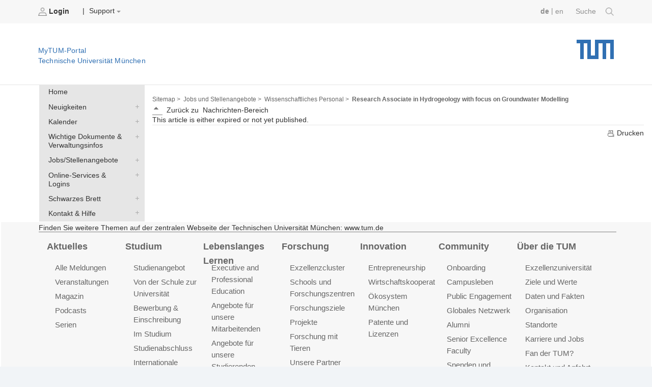

--- FILE ---
content_type: text/html;charset=utf-8
request_url: https://portal.mytum.de/jobs/wissenschaftler/NewsArticle_20221004_101111/newsarticle_view?
body_size: 27626
content:
<!DOCTYPE html PUBLIC "-//W3C//DTD XHTML 1.0 Transitional//EN" "http://www.w3.org/TR/xhtml1/DTD/xhtml1-transitional.dtd">


        
    
<html xmlns="http://www.w3.org/1999/xhtml" xml:lang="de"
      lang="de">



<head>
                  
    <meta http-equiv="Content-Type"
          content="text/html;charset=utf-8" />
    <meta http-equiv="X-UA-Compatible" content="IE=edge" /> <!-- IE8 und IE9 Kompartibilitätsmodus deaktivieren -->
    <!--  from old main template, needs modifications: language ...  -->
    
    
        
        
        
        
        
    


    <title>TUM - Research Associate in Hydrogeology with focus on Groundwater Modelling</title>

    
        
  <base href="https://portal.mytum.de/jobs/wissenschaftler/NewsArticle_20221004_101111/" />

    

    <meta content="Are you interested in a research career and in working at the frontiers of hydrogeology? Then here is an opportunity in an internationally recognized research environment supported by national and international cooperation partners. For further information concerning research topics of the Chair, running projects and teaching activities, please visit our web site https://www.cee.ed.tum.de/hydro/home/ and https://www.cee.ed.tum.de/hydro/open-positions/. "
          name="description" />
    <meta content="Wissenschaftlicher Mitarbeiter im Bereich Grundwassermodellierung/ Lehrstuhl Hydrogeologie"
          name="keywords" />
    <meta content="2022-10-04 10:27:48"
          name="DC.date.created" />
    <meta content="2022-10-04 11:07:04"
          name="DC.date.modified" />
    <meta content="2022/10/04 - 2022/11/30"
          name="DC.date.valid_range" />

    <!-- style sheets for screen and print etc. -->
    <style type="text/css" media="screen"> @import url(https://portal.mytum.de/layout-tablet-landscape.css);</style>
    <style type="text/css"
           media="screen and (min-width:1025px)"> @import url(https://portal.mytum.de/layout.css);</style>
    <style type="text/css" media="print"> @import url(https://portal.mytum.de/print.css);</style>

	<link rel="apple-touch-icon-precomposed" sizes="57x57"
       href="https://portal.mytum.de/apple-touch-icon-57x57.png" />
	<link rel="apple-touch-icon-precomposed" sizes="114x114"
       href="https://portal.mytum.de/apple-touch-icon-114x114.png" />
	<link rel="apple-touch-icon-precomposed" sizes="72x72"
       href="https://portal.mytum.de/apple-touch-icon-72x72.png" />
	<link rel="apple-touch-icon-precomposed" sizes="144x144"
       href="https://portal.mytum.de/apple-touch-icon-144x144.png" />
	<link rel="apple-touch-icon-precomposed" sizes="60x60"
       href="https://portal.mytum.de/apple-touch-icon-60x60.png" />
	<link rel="apple-touch-icon-precomposed" sizes="120x120"
       href="https://portal.mytum.de/apple-touch-icon-120x120.png" />
	<link rel="apple-touch-icon-precomposed" sizes="76x76"
       href="https://portal.mytum.de/apple-touch-icon-76x76.png" />
	<link rel="apple-touch-icon-precomposed" sizes="152x152"
       href="https://portal.mytum.de/apple-touch-icon-152x152.png" />
	<link rel="icon" type="image/png"
       href="https://portal.mytum.de/favicon-48x48.png"
       sizes="48x48" />
	<link rel="icon" type="image/png"
       href="https://portal.mytum.de/favicon-64x64.png"
       sizes="64x64" />
	<link rel="icon" type="image/png"
       href="https://portal.mytum.de/favicon-32x32.png"
       sizes="32x32" />
	<link rel="icon" type="image/png"
       href="https://portal.mytum.de/favicon-16x16.png"
       sizes="16x16" />
    <link rel="shortcut icon"
          href="https://portal.mytum.de/favicon.ico"
          type="image/x-icon" />
    <link rel="home" href="https://portal.mytum.de"
          title="Front Page" />
    <link rel="search"
          href="https://portal.mytum.de/search_document_form"
          title="Search this site" />

    <!-- CSS SLOT -->
    
        
    
    <!-- HEAD SLOT -->
    
    <!-- JS Slot -->
    
        
    
    <!-- Formtabs Slot -->
    
        
    
    <!-- Define dynamic server-side variables for javascripts in this one  -->
    <!--
    <script type="text/javascript" tal:attributes="src string:$portal_url/plone_javascript_variables.js"></script>
    <script type="text/javascript" tal:attributes="src string:$portal_url/plone_javascripts.js"></script>
    -->
    <!-- OK
    -->
    <script type="text/javascript"
            src="https://mytumjs.mytum.de/extjs/plone_javascript_variables.js"></script>
    <script type="text/javascript"
            src="https://mytumjs.mytum.de/extjs/plone_javascripts.js"></script>

    <!-- set varnish statistic headers -->
    

</head>

<body>
<a href="#hereistthecontent" id="takemetothecontent" class="access_aural">Direkt zum Inhalt springen</a>

<!-- display without decoration -->


<!-- display with decoration -->
<div id="visual-portal-wrapper">
    
 	<!-- <div class="stoerer">
 		<div class="stoerer_icn">
 			<img class="icn_info" src="icn-info.png" alt="" tal:attributes="src string:${portal_url}/icn-info.png"/>
 		</div>
		<div class="stoerer_text">
 			8.3.16: Wir haben das Design des MyTUM-Portals verändert - Review-Phase Noch nicht alle Gestaltungen sind optimiert, entschuldigen Sie bitte etwaige Unannehmlichkeiten. Wir sind 'im Hintergrund' mit den Nachbesserungen beschäftigt.
			Kontakt: <p><a href="mailto:corporatedesign@tum.de">corporatedesign@tum.de</a></p>
		</div>
 	</div>
 	-->
    <div id="portal-personaltools">
      
      
             
                <b>                   
	                <a href="https://portal.mytum.de/login_form">
	                    <img src="/login.png" alt="login.png"
                          height="16" border="0" />
	                    Login
	                </a>
                </b>
                
               
                &nbsp;&nbsp;&nbsp;|
                        
		
            
                
                    
    
 
                
            
            
                
                    
    
 
                
            
            
                
                    
    <div class="actions_submenu inline_block_fix ">
        <span class="actions_submenu_title">  
            <span>Support</span>
            <img src="https://portal.mytum.de/dropdown.png"
                 border="0" alt="subgroup" /> 
        </span>
        <ul>
            <li>
                <a id="Help"
                   href="https://portal.mytum.de/site_methods/getHelp">
                    <img src="https://portal.mytum.de/help.gif"
                         height="16" border="0"
                         alt="help.gif" />
                    Hilfe
                </a>
           </li>
            <li>
                <a id="Documentation"
                   href=" https://portal.mytum.de/documentation">
                    <img src="https://portal.mytum.de/documentation.gif"
                         height="16" border="0"
                         alt="documentation.gif" />
                    Documentation
                </a>
           </li>
        </ul>
    </div>
 
                
            
        
        
        <!--  old style for ungrouped -->
        
        
      

      

        
        <!-- language selector  We need to replace this later and set it by method -->
        <div id="search">
            <a href=" https://portal.mytum.de/suche/search_document_form">Suche 
				<img src="/search-icon.png" height="16" border="0" />
			</a>
        </div>      
        <div id="language_switch">
            

            <form name="chooser" method="post" action="">
                
                    
                         <a class="selected_language"
                            href="" tal-omit-tag="">de</a> 
                         
                         <span tal-omit-tag="">|</span>
                    
                    
                          
                         <a href="https://portal.mytum.de/jobs/wissenschaftler/NewsArticle_20221004_101111/newsarticle_view?set_language=en"
                            tal-omit-tag="">en</a>
                         
                    
                    
            </form>
        </div>

    </div>
      
    <div id="portal-top">
    
        <a href="https://portal.mytum.de"
           alt="Startseite MyTUM" title="Startseite MyTUM"><h5
    id="claim_de" class="claim">MyTUM-Portal <br />Technische Universität München</h5></a>
        <a href="https://portal.mytum.de" alt="Home MyTUM"
           title="Home MyTUM"></a>
    
        
       	
   	        <h1 style="">
        		<a href="http://www.tum.de" alt="Startseite tum.de" title="Startseite tum.de">Technische Universität München</a>
        	</h1>
       	
		           
    </div>
    


    <table id="layouttable">
        <tr>
            <!-- linker Portlet-Bereich Start -->
            <td id="portal-column-one">
                <!-- sticky portlets left-->
                <!-- standard portlets -->
                
                    <span>
                        

  

  

  
     <div class="portlet_no_box">
       
       <!--
<div tal:define="utool python:here.portal_url;">
<form id="search-box" action="/search_document_results" method="post">


  <input id="search-field" type="text" name="searchterm" size="25" value="" />
  <input type="hidden" name="doctype" value="doctype_common" />
  <input type="hidden" name="qsmode" value="yes" />

  <input id="search-button" type=submit i18n:domain="slc" i18n:attributes="value" value="Search" />   

</form>
  
<a id="advancedsearchlink" href="#" tal:attributes="href python:utool.getPortalObject().absolute_url()+'/search_document_form'">
     <span i18n:translate="action_advanced_search" i18n:domain="slc" tal:omit-tag="">Advanced Search</span>
</a>
</div>
-->
     </div>
  



                    </span>
                
                
                    <span>
                        

  

  

  
     <div class="portlet_no_box">
       
       <!--
<div class="portletBox" style="background-color: #ffffff; height: 27px; width: 14.3em;">     
&nbsp;
</div>
-->
     </div>
  



                    </span>
                
                
                    <span>
                        

  

  

  
     <div class="portlet_no_box">
       
       <div>

            
    <ul id="navigationlist" class="nav_depth01">
        <!--h3 id="navigationheading" class="access_aural">Navigation</h3-->
        
            
                
                     
                    
                         
        <li>
            <a href="https://portal.mytum.de/navigation_new/20153630153615_48216/navToTarget?tree-exp=ebmF2aWdhdGlvbl9uZXcvMjAxNTM2MzAxNTM2MTVfNDgyMTY="
               target="">Home</a>
        </li>
    
                    
               
                

            
        
        
            
                
                
                     
                             <div>
                                 
        <li>
            <a class="collapsed"
               href="https://portal.mytum.de/navigation_new/20151927151940_2185/nullRedir?tree-exp=ebmF2aWdhdGlvbl9uZXcvMjAxNTE5MjcxNTE5NDBfMjE4NQ==">Neuigkeiten</a>
            <a href="https://portal.mytum.de/navigation_new/20151927151940_2185/navToTarget?tree-exp=ebmF2aWdhdGlvbl9uZXcvMjAxNTE5MjcxNTE5NDBfMjE4NQ=="
               target="">Neuigkeiten</a>
        </li>
    
                             </div>
                     
                     
               

            
        
        
            
                
                
                     
                             <div>
                                 
        <li>
            <a class="collapsed"
               href="https://portal.mytum.de/navigation_new/20150930110927_74999/nullRedir?tree-exp=ebmF2aWdhdGlvbl9uZXcvMjAxNTA5MzAxMTA5MjdfNzQ5OTk=">Kalender</a>
            <a href="https://portal.mytum.de/navigation_new/20150930110927_74999/navToTarget?tree-exp=ebmF2aWdhdGlvbl9uZXcvMjAxNTA5MzAxMTA5MjdfNzQ5OTk="
               target="">Kalender</a>
        </li>
    
                             </div>
                     
                     
               

            
        
        
            
                
                
                     
                             <div>
                                 
        <li>
            <a class="collapsed"
               href="https://portal.mytum.de/navigation_new/20153630153615_48215/nullRedir?tree-exp=ebmF2aWdhdGlvbl9uZXcvMjAxNTM2MzAxNTM2MTVfNDgyMTU=">Wichtige Dokumente &amp; Verwaltungsinfos</a>
            <a href="https://portal.mytum.de/navigation_new/20153630153615_48215/navToTarget?tree-exp=ebmF2aWdhdGlvbl9uZXcvMjAxNTM2MzAxNTM2MTVfNDgyMTU="
               target="">Wichtige Dokumente &amp; Verwaltungsinfos</a>
        </li>
    
                             </div>
                     
                     
               

            
        
        
            
                
                
                     
                             <div>
                                 
        <li>
            <a class="collapsed"
               href="https://portal.mytum.de/navigation_new/20151003111014_11799/nullRedir?tree-exp=ebmF2aWdhdGlvbl9uZXcvMjAxNTEwMDMxMTEwMTRfMTE3OTk=">Jobs/Stellenangebote</a>
            <a href="https://portal.mytum.de/navigation_new/20151003111014_11799/navToTarget?tree-exp=ebmF2aWdhdGlvbl9uZXcvMjAxNTEwMDMxMTEwMTRfMTE3OTk="
               target="">Jobs/Stellenangebote</a>
        </li>
    
                             </div>
                     
                     
               

            
        
        
            
                
                
                     
                             <div>
                                 
        <li>
            <a class="collapsed"
               href="https://portal.mytum.de/navigation_new/20153530143546_72569/nullRedir?tree-exp=ebmF2aWdhdGlvbl9uZXcvMjAxNTM1MzAxNDM1NDZfNzI1Njk=">Online-Services &amp; Logins</a>
            <a href="https://portal.mytum.de/navigation_new/20153530143546_72569/navToTarget?tree-exp=ebmF2aWdhdGlvbl9uZXcvMjAxNTM1MzAxNDM1NDZfNzI1Njk="
               target="">Online-Services &amp; Logins</a>
        </li>
    
                             </div>
                     
                     
               

            
        
        
            
                
                
                     
                             <div>
                                 
        <li>
            <a class="collapsed"
               href="https://portal.mytum.de/navigation_new/20152130142116_49321/nullRedir?tree-exp=ebmF2aWdhdGlvbl9uZXcvMjAxNTIxMzAxNDIxMTZfNDkzMjE=">Schwarzes Brett</a>
            <a href="https://portal.mytum.de/navigation_new/20152130142116_49321/navToTarget?tree-exp=ebmF2aWdhdGlvbl9uZXcvMjAxNTIxMzAxNDIxMTZfNDkzMjE="
               target="">Schwarzes Brett</a>
        </li>
    
                             </div>
                     
                     
               

            
        
        
            
                
                
                     
                             <div>
                                 
        <li>
            <a class="collapsed"
               href="https://portal.mytum.de/navigation_new/20151025171012_37592/nullRedir?tree-exp=ebmF2aWdhdGlvbl9uZXcvMjAxNTEwMjUxNzEwMTJfMzc1OTI=">Kontakt &amp; Hilfe</a>
            <a href="https://portal.mytum.de/navigation_new/20151025171012_37592/navToTarget?tree-exp=ebmF2aWdhdGlvbl9uZXcvMjAxNTEwMjUxNzEwMTJfMzc1OTI="
               target="">Kontakt &amp; Hilfe</a>
        </li>
    
                             </div>
                     
                     
               

            
        
    </ul>


    </div>
     </div>
  



                    </span>
                
                
                    <span>
                        
                    </span>
                
                
                    <span>
                        
                    </span>
                
            </td>
            <!-- linker Portlet-Bereich Ende -->
           
            <!-- Inhalts-Bereich Start -->
            <td id="portal-column-content">
                <div class="contentBox" id="content">

                <!-- Breadcrumbs aus Unter-Template -->    
                <div id="portal-breadcrumbs">

    <a href="/navigation_view">Sitemap ></a>

    <!--end set group -->
    
        
        	
	            <a class="breadcrumb_link"
                href="https://portal.mytum.de/jobs">Jobs und Stellenangebote &gt;</a>
	                    	
        	
        
    
    
        
        	
	            <a class="breadcrumb_link"
                href="https://portal.mytum.de/jobs/wissenschaftler">Wissenschaftliches Personal  &gt;</a>
	                    	
        	
        
    
    
        
        	
	            
	            <span id="last_breadcrumb_link">Research Associate in Hydrogeology with focus on Groundwater Modelling</span>        	
        	
        
    
    
    

    


</div>
                                  
                <!-- slot for content navigation -->
                

    <div class="contentNav">
	<div class="contentNavActions">
		
            
                
                    <a href="https://portal.mytum.de/jobs/wissenschaftler/view">
                        <img src="https://portal.mytum.de/index.gif"
                             height="16" alt="auf" />
                    </a>&nbsp;
                    <span>Zurück zu</span>&nbsp;
                    <span>Nachrichten-Bereich</span>&nbsp;&nbsp;&nbsp;
                    
                    <span>
                        
                        
                      &nbsp;
                      &nbsp;
                      
                      
                    </span>
                    &nbsp;&nbsp;&nbsp;
                
            

        
	</div>
</div>

                                                                                 
                <!-- actions -->
                

                <!-- Eigentlicher Inhalt: Start -->
                <div class="document">

                    <!-- portal message -->
                    
                        
                     

                    <a id="hereistthecontent" name="hereistthecontent"></a>
                
                    <!-- THE CONTENT -->
                    <div id="maincontentwrapper">
                        <div id="news-content">
 
 


 <div>
    <div class="inlinemessage">This article is either expired or not yet published.</div>
 </div>
 
 
</div>

                    <!-- workflow actions -->
                    
                         
                    <!-- document actions, can be modified by template -->
                    <div class="documentActions">
                        <div style="float: right;!important;">
                        
                    
	                       
	
	                    
	                    
	                    
	                        <a id="printid" href="javascript:this.print();">
	                            <img src="/print_icon.gif" border="0" height="16" />
	                             Drucken
	                        </a>
	                    
                            <script type="text/javascript" src="https://mytumjs.mytum.de/extjs/main_template.js"></script>
	
	                    
                    	</div>
                    </div>
                    </div>
                </div>                   
                <!-- threads at bottom -->
                <span>
    


</span>
            
                
                    
                
                
                </div> 
            </td>
            <!-- Inhalts-Bereich Ende -->

            <!-- rechter Portlet-Bereich Start -->
            
           <!-- rechter Portlet-Bereich Ende -->
            
        </tr>
    </table>
    
    
    
    <!--  Globaler navigations Footer (fix) -->
    <div id="globalnavfooter">
    	<div class="headfooter">
    		
    			Finden Sie weitere Themen auf der zentralen Webseite der Technischen Universität München: www.tum.de
    		
    		    		
    	</div>
        <div class="navi"><ul class="level_1"><li class="first"><span class="pagetitle"><a href="https://www.tum.de/aktuelles">
		
				Aktuelles
			
	</a></span><ul class="level_2"><li><a href="https://www.tum.de/aktuelles/alle-meldungen">
		
				Alle Meldungen
			
	</a></li><li><a href="https://www.tum.de/aktuelles/veranstaltungen">
		
				Veranstaltungen
			
	</a></li><li><a href="https://www.tum.de/aktuelles/magazin">
		
				Magazin
			
	</a></li><li><a href="https://www.tum.de/aktuelles/podcasts">
		
				Podcasts
			
	</a></li><li><a href="https://www.tum.de/aktuelles/serien">
		
				Serien
			
	</a></li></ul></li></ul><ul class="level_1"><li class=""><span class="pagetitle"><a href="https://www.tum.de/studium">
		
				Studium
			
	</a></span><ul class="level_2"><li><a href="https://www.tum.de/studium/studienangebot">
		
				Studienangebot
			
	</a></li><li><a href="https://www.tum.de/studium/von-der-schule-zur-universitaet">
		
				Von der Schule zur Universität
			
	</a></li><li><a href="https://www.tum.de/studium/bewerbung">
		
				Bewerbung & Einschreibung
			
	</a></li><li><a href="https://www.tum.de/studium/im-studium">
		
				Im Studium
			
	</a></li><li><a href="https://www.tum.de/studium/studienabschluss">
		
				Studienabschluss
			
	</a></li><li><a href="https://www.tum.de/studium/internationale-studierende">
		
				Internationale Studierende
			
	</a></li><li><a href="https://www.tum.de/studium/hilfe-und-beratung">
		
				Hilfe & Beratung
			
	</a></li><li><a href="https://www.tum.de/studium/studienfinanzierung">
		
				Studienfinanzierung
			
	</a></li><li><a href="https://www.tum.de/studium/lehre">
		
				Lehre & Qualitätsmanagement
			
	</a></li><li><a href="https://www.tum.de/studium/hilfe-und-beratung/hilfe-im-studium/studieninformation">
		
				Kontakt
			
	</a></li></ul></li></ul><ul class="level_1"><li class=""><span class="pagetitle"><a href="https://www.tum.de/lebenslanges-lernen">
		
				Lebenslanges Lernen
			
	</a></span><ul class="level_2"><li><a href="https://www.tum.de/lebenslanges-lernen/angebote-der-executive-and-professional-education">
		
				Executive and Professional Education
			
	</a></li><li><a href="https://www.tum.de/lebenslanges-lernen/angebote-mitarbeitende">
		
				Angebote für unsere Mitarbeitenden
			
	</a></li><li><a href="https://www.tum.de/lebenslanges-lernen/studierende">
		
				Angebote für unsere Studierenden
			
	</a></li><li><a href="https://www.tum.de/lebenslanges-lernen/innovation-in-lehre-und-weiterbildung">
		
				Innovation in Lehre und Weiterbildung
			
	</a></li><li><a href="https://www.tum.de/lebenslanges-lernen/publikationen-und-medienbeitraege">
		
				Publikationen und Medienbeiträge
			
	</a></li><li><a href="https://www.tum.de/lebenslanges-lernen/kontakt">
		
				Kontakt
			
	</a></li></ul></li></ul><ul class="level_1"><li class=""><span class="pagetitle"><a href="https://www.tum.de/forschung">
		
				Forschung
			
	</a></span><ul class="level_2"><li><a href="https://www.tum.de/forschung/exzellenzcluster">
		
				Exzellenzcluster
			
	</a></li><li><a href="https://www.tum.de/forschung/schools-forschungszentren">
		
				Schools und Forschungszentren
			
	</a></li><li><a href="https://www.tum.de/forschung/forschungsziele">
		
				Forschungsziele
			
	</a></li><li><a href="https://www.tum.de/forschung/projekte">
		
				Projekte
			
	</a></li><li><a href="https://www.tum.de/forschung/forschung-mit-tieren">
		
				Forschung mit Tieren
			
	</a></li><li><a href="https://www.tum.de/forschung/unsere-partner">
		
				Unsere Partner
			
	</a></li><li><a href="https://www.tum.de/forschung/service-fuer-forschende">
		
				Service für Forschende
			
	</a></li></ul></li></ul><ul class="level_1"><li class=""><span class="pagetitle"><a href="https://www.tum.de/innovation">
		
				Innovation
			
	</a></span><ul class="level_2"><li><a href="https://www.tum.de/innovation/entrepreneurship">
		
				Entrepreneurship
			
	</a></li><li><a href="https://www.tum.de/innovation/wirtschaftskooperationen">
		
				Wirtschaftskooperationen
			
	</a></li><li><a href="https://www.tum.de/innovation/oekosystem-muenchen">
		
				Ökosystem München
			
	</a></li><li><a href="https://www.tum.de/innovation/patente-und-lizenzen">
		
				Patente und Lizenzen
			
	</a></li></ul></li></ul><ul class="level_1"><li class=""><span class="pagetitle"><a href="https://www.tum.de/community">
		
				Community
			
	</a></span><ul class="level_2"><li><a href="https://www.tum.de/community/onboarding">
		
				Onboarding
			
	</a></li><li><a href="https://www.tum.de/community/campusleben">
		
				Campusleben
			
	</a></li><li><a href="https://www.tum.de/community/public-engagement">
		
				Public Engagement
			
	</a></li><li><a href="https://www.tum.de/community/globales-netzwerk">
		
				Globales Netzwerk
			
	</a></li><li><a href="https://www.community.tum.de/alumni/" target="_blank" rel="noreferrer">
		
				Alumni
			
	</a></li><li><a href="https://www.emeriti-of-excellence.tum.de/eoe/startseite/" target="_blank" rel="noreferrer">
		
				Senior Excellence Faculty
			
	</a></li><li><a href="https://www.tum.de/community/spenden-und-foerdern">
		
				Spenden und Fördern
			
	</a></li></ul></li></ul><ul class="level_1"><li class=""><span class="pagetitle"><a href="https://www.tum.de/ueber-die-tum">
		
				Über die TUM
			
	</a></span><ul class="level_2"><li><a href="https://www.tum.de/ueber-die-tum/exzellenzuniversitaet">
		
				Exzellenzuniversität
			
	</a></li><li><a href="https://www.tum.de/ueber-die-tum/ziele-und-werte">
		
				Ziele und Werte
			
	</a></li><li><a href="https://www.tum.de/ueber-die-tum/daten-und-fakten">
		
				Daten und Fakten
			
	</a></li><li><a href="https://www.tum.de/ueber-die-tum/organisation">
		
				Organisation
			
	</a></li><li><a href="https://www.tum.de/ueber-die-tum/standorte">
		
				Standorte
			
	</a></li><li><a href="https://www.tum.de/ueber-die-tum/karriere-und-jobs">
		
				Karriere und Jobs
			
	</a></li><li><a href="https://www.tum.de/ueber-die-tum/fan-der-tum">
		
				Fan der TUM?
			
	</a></li><li><a href="https://www.tum.de/ueber-die-tum/kontakt-und-anfahrt">
		
				Kontakt und Anfahrt
			
	</a></li><li><a href="https://www.tum.de/ueber-die-tum/notfall">
		
				Notfall
			
	</a></li></ul></li></ul><div style="clear: both;"></div></div>



        
    </div>

    <div id="footer">
    	<span class="footer_left">
			<b><a href="http://www.tum.de/die-tum/arbeiten-an-der-tum/stellenangebote/">Jobs</a></b>
			<b><a href="http://www.tum.de/die-tum/kontakt-und-anfahrt/feedback/">Feedback</a></b>
			<b><a href="http://www.tum.de/presse/">Presse</a></b>
			<b><a href="/wos/Datenschutzerklaerung">Datenschutz</a></b>
			<b><a href="/impressum">Impressum</a></b>
			<b><a href="/barrierefreiheit">Barrierefreiheit</a></b>
			<!-- <b><a href=".">About</a></b> -->
		</span>

        <span class="footer_right">
        <a href="https://www.facebook.com/TU.Muenchen"><img src="./icn-facebook.png" /></a>
        <a href="https://twitter.com/TU_Muenchen"><img src="./icn-twitter.png" /></a>
        <a href="http://www.youtube.com/TUMuenchen1"><img src="./icn-youtube.png" /></a></span>
    </div>


    
</div>

</body>
</html>
